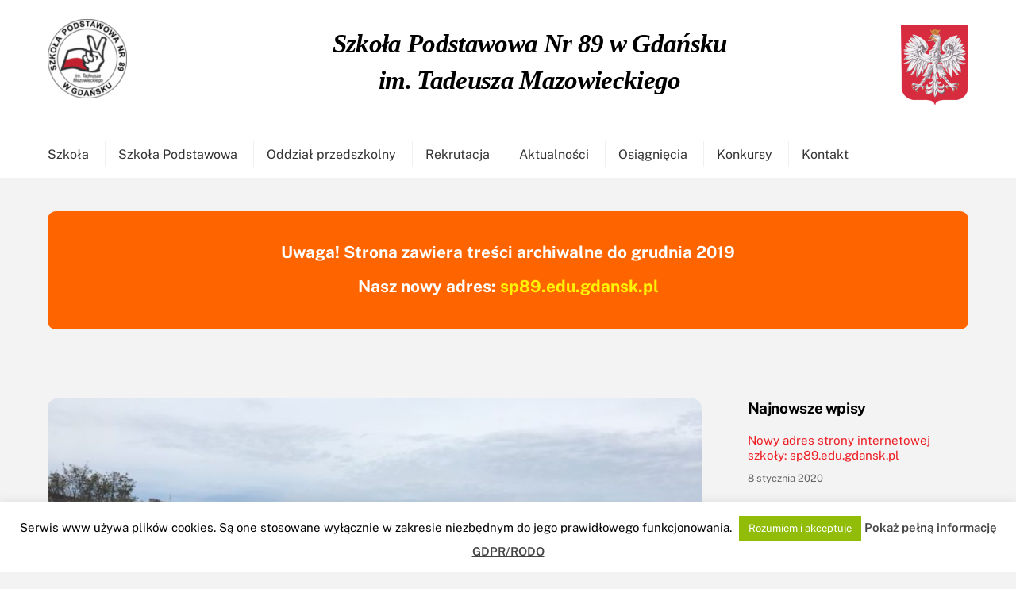

--- FILE ---
content_type: text/html; charset=UTF-8
request_url: https://sp89.pl/aktualnosci/dzien-europy-w-gdansku/
body_size: 17247
content:
<!DOCTYPE html>
<html lang="pl-PL">
<head>
        <meta charset="UTF-8">
        <meta name="viewport" content="width=device-width, initial-scale=1, minimum-scale=1">
        <style id="tb_inline_styles" data-no-optimize="1">.tb_animation_on{overflow-x:hidden}.themify_builder .wow{visibility:hidden;animation-fill-mode:both}[data-tf-animation]{will-change:transform,opacity,visibility}.themify_builder .tf_lax_done{transition-duration:.8s;transition-timing-function:cubic-bezier(.165,.84,.44,1)}[data-sticky-active].tb_sticky_scroll_active{z-index:1}[data-sticky-active].tb_sticky_scroll_active .hide-on-stick{display:none}@media(min-width:1025px){.hide-desktop{width:0!important;height:0!important;padding:0!important;visibility:hidden!important;margin:0!important;display:table-column!important;background:0!important;content-visibility:hidden;overflow:hidden!important}}@media(min-width:769px) and (max-width:1024px){.hide-tablet_landscape{width:0!important;height:0!important;padding:0!important;visibility:hidden!important;margin:0!important;display:table-column!important;background:0!important;content-visibility:hidden;overflow:hidden!important}}@media(min-width:481px) and (max-width:768px){.hide-tablet{width:0!important;height:0!important;padding:0!important;visibility:hidden!important;margin:0!important;display:table-column!important;background:0!important;content-visibility:hidden;overflow:hidden!important}}@media(max-width:480px){.hide-mobile{width:0!important;height:0!important;padding:0!important;visibility:hidden!important;margin:0!important;display:table-column!important;background:0!important;content-visibility:hidden;overflow:hidden!important}}@media(max-width:768px){div.module-gallery-grid{--galn:var(--galt)}}@media(max-width:480px){
                .themify_map.tf_map_loaded{width:100%!important}
                .ui.builder_button,.ui.nav li a{padding:.525em 1.15em}
                .fullheight>.row_inner:not(.tb_col_count_1){min-height:0}
                div.module-gallery-grid{--galn:var(--galm);gap:8px}
            }</style><noscript><style>.themify_builder .wow,.wow .tf_lazy{visibility:visible!important}</style></noscript>            <style id="tf_lazy_style" data-no-optimize="1">
                .tf_svg_lazy{
                    content-visibility:auto;
                    background-size:100% 25%!important;
                    background-repeat:no-repeat!important;
                    background-position:0 0, 0 33.4%,0 66.6%,0 100%!important;
                    transition:filter .3s linear!important;
                    filter:blur(25px)!important;                    transform:translateZ(0)
                }
                .tf_svg_lazy_loaded{
                    filter:blur(0)!important
                }
                [data-lazy]:is(.module,.module_row:not(.tb_first)),.module[data-lazy] .ui,.module_row[data-lazy]:not(.tb_first):is(>.row_inner,.module_column[data-lazy],.module_subrow[data-lazy]){
                    background-image:none!important
                }
            </style>
            <noscript>
                <style>
                    .tf_svg_lazy{
                        display:none!important
                    }
                </style>
            </noscript>
                    <style id="tf_lazy_common" data-no-optimize="1">
                        img{
                max-width:100%;
                height:auto
            }
                                    :where(.tf_in_flx,.tf_flx){display:inline-flex;flex-wrap:wrap;place-items:center}
            .tf_fa,:is(em,i) tf-lottie{display:inline-block;vertical-align:middle}:is(em,i) tf-lottie{width:1.5em;height:1.5em}.tf_fa{width:1em;height:1em;stroke-width:0;stroke:currentColor;overflow:visible;fill:currentColor;pointer-events:none;text-rendering:optimizeSpeed;buffered-rendering:static}#tf_svg symbol{overflow:visible}:where(.tf_lazy){position:relative;visibility:visible;display:block;opacity:.3}.wow .tf_lazy:not(.tf_swiper-slide){visibility:hidden;opacity:1}div.tf_audio_lazy audio{visibility:hidden;height:0;display:inline}.mejs-container{visibility:visible}.tf_iframe_lazy{transition:opacity .3s ease-in-out;min-height:10px}:where(.tf_flx),.tf_swiper-wrapper{display:flex}.tf_swiper-slide{flex-shrink:0;opacity:0;width:100%;height:100%}.tf_swiper-wrapper>br,.tf_lazy.tf_swiper-wrapper .tf_lazy:after,.tf_lazy.tf_swiper-wrapper .tf_lazy:before{display:none}.tf_lazy:after,.tf_lazy:before{content:'';display:inline-block;position:absolute;width:10px!important;height:10px!important;margin:0 3px;top:50%!important;inset-inline:auto 50%!important;border-radius:100%;background-color:currentColor;visibility:visible;animation:tf-hrz-loader infinite .75s cubic-bezier(.2,.68,.18,1.08)}.tf_lazy:after{width:6px!important;height:6px!important;inset-inline:50% auto!important;margin-top:3px;animation-delay:-.4s}@keyframes tf-hrz-loader{0%,100%{transform:scale(1);opacity:1}50%{transform:scale(.1);opacity:.6}}.tf_lazy_lightbox{position:fixed;background:rgba(11,11,11,.8);color:#ccc;top:0;left:0;display:flex;align-items:center;justify-content:center;z-index:999}.tf_lazy_lightbox .tf_lazy:after,.tf_lazy_lightbox .tf_lazy:before{background:#fff}.tf_vd_lazy,tf-lottie{display:flex;flex-wrap:wrap}tf-lottie{aspect-ratio:1.777}.tf_w.tf_vd_lazy video{width:100%;height:auto;position:static;object-fit:cover}
        </style>
        <title>Dzień Europy w Gdańsku &#8211; Szkoła Podstawowa nr 89 w Gdańsku</title>
<meta name='robots' content='max-image-preview:large' />
<meta name="dlm-version" content="5.1.6"><link rel="alternate" type="application/rss+xml" title="Szkoła Podstawowa nr 89 w Gdańsku &raquo; Kanał z wpisami" href="https://sp89.pl/feed/" />
<link rel="alternate" type="application/rss+xml" title="Szkoła Podstawowa nr 89 w Gdańsku &raquo; Kanał z komentarzami" href="https://sp89.pl/comments/feed/" />
<link rel="alternate" title="oEmbed (JSON)" type="application/json+oembed" href="https://sp89.pl/wp-json/oembed/1.0/embed?url=https%3A%2F%2Fsp89.pl%2Faktualnosci%2Fdzien-europy-w-gdansku%2F" />
<link rel="alternate" title="oEmbed (XML)" type="text/xml+oembed" href="https://sp89.pl/wp-json/oembed/1.0/embed?url=https%3A%2F%2Fsp89.pl%2Faktualnosci%2Fdzien-europy-w-gdansku%2F&#038;format=xml" />
<style id='wp-img-auto-sizes-contain-inline-css'>
img:is([sizes=auto i],[sizes^="auto," i]){contain-intrinsic-size:3000px 1500px}
/*# sourceURL=wp-img-auto-sizes-contain-inline-css */
</style>
<style id='global-styles-inline-css'>
:root{--wp--preset--aspect-ratio--square: 1;--wp--preset--aspect-ratio--4-3: 4/3;--wp--preset--aspect-ratio--3-4: 3/4;--wp--preset--aspect-ratio--3-2: 3/2;--wp--preset--aspect-ratio--2-3: 2/3;--wp--preset--aspect-ratio--16-9: 16/9;--wp--preset--aspect-ratio--9-16: 9/16;--wp--preset--color--black: #000000;--wp--preset--color--cyan-bluish-gray: #abb8c3;--wp--preset--color--white: #ffffff;--wp--preset--color--pale-pink: #f78da7;--wp--preset--color--vivid-red: #cf2e2e;--wp--preset--color--luminous-vivid-orange: #ff6900;--wp--preset--color--luminous-vivid-amber: #fcb900;--wp--preset--color--light-green-cyan: #7bdcb5;--wp--preset--color--vivid-green-cyan: #00d084;--wp--preset--color--pale-cyan-blue: #8ed1fc;--wp--preset--color--vivid-cyan-blue: #0693e3;--wp--preset--color--vivid-purple: #9b51e0;--wp--preset--gradient--vivid-cyan-blue-to-vivid-purple: linear-gradient(135deg,rgb(6,147,227) 0%,rgb(155,81,224) 100%);--wp--preset--gradient--light-green-cyan-to-vivid-green-cyan: linear-gradient(135deg,rgb(122,220,180) 0%,rgb(0,208,130) 100%);--wp--preset--gradient--luminous-vivid-amber-to-luminous-vivid-orange: linear-gradient(135deg,rgb(252,185,0) 0%,rgb(255,105,0) 100%);--wp--preset--gradient--luminous-vivid-orange-to-vivid-red: linear-gradient(135deg,rgb(255,105,0) 0%,rgb(207,46,46) 100%);--wp--preset--gradient--very-light-gray-to-cyan-bluish-gray: linear-gradient(135deg,rgb(238,238,238) 0%,rgb(169,184,195) 100%);--wp--preset--gradient--cool-to-warm-spectrum: linear-gradient(135deg,rgb(74,234,220) 0%,rgb(151,120,209) 20%,rgb(207,42,186) 40%,rgb(238,44,130) 60%,rgb(251,105,98) 80%,rgb(254,248,76) 100%);--wp--preset--gradient--blush-light-purple: linear-gradient(135deg,rgb(255,206,236) 0%,rgb(152,150,240) 100%);--wp--preset--gradient--blush-bordeaux: linear-gradient(135deg,rgb(254,205,165) 0%,rgb(254,45,45) 50%,rgb(107,0,62) 100%);--wp--preset--gradient--luminous-dusk: linear-gradient(135deg,rgb(255,203,112) 0%,rgb(199,81,192) 50%,rgb(65,88,208) 100%);--wp--preset--gradient--pale-ocean: linear-gradient(135deg,rgb(255,245,203) 0%,rgb(182,227,212) 50%,rgb(51,167,181) 100%);--wp--preset--gradient--electric-grass: linear-gradient(135deg,rgb(202,248,128) 0%,rgb(113,206,126) 100%);--wp--preset--gradient--midnight: linear-gradient(135deg,rgb(2,3,129) 0%,rgb(40,116,252) 100%);--wp--preset--font-size--small: 13px;--wp--preset--font-size--medium: clamp(14px, 0.875rem + ((1vw - 3.2px) * 0.469), 20px);--wp--preset--font-size--large: clamp(22.041px, 1.378rem + ((1vw - 3.2px) * 1.091), 36px);--wp--preset--font-size--x-large: clamp(25.014px, 1.563rem + ((1vw - 3.2px) * 1.327), 42px);--wp--preset--font-family--system-font: -apple-system,BlinkMacSystemFont,"Segoe UI",Roboto,Oxygen-Sans,Ubuntu,Cantarell,"Helvetica Neue",sans-serif;--wp--preset--spacing--20: 0.44rem;--wp--preset--spacing--30: 0.67rem;--wp--preset--spacing--40: 1rem;--wp--preset--spacing--50: 1.5rem;--wp--preset--spacing--60: 2.25rem;--wp--preset--spacing--70: 3.38rem;--wp--preset--spacing--80: 5.06rem;--wp--preset--shadow--natural: 6px 6px 9px rgba(0, 0, 0, 0.2);--wp--preset--shadow--deep: 12px 12px 50px rgba(0, 0, 0, 0.4);--wp--preset--shadow--sharp: 6px 6px 0px rgba(0, 0, 0, 0.2);--wp--preset--shadow--outlined: 6px 6px 0px -3px rgb(255, 255, 255), 6px 6px rgb(0, 0, 0);--wp--preset--shadow--crisp: 6px 6px 0px rgb(0, 0, 0);}:where(body) { margin: 0; }.wp-site-blocks > .alignleft { float: left; margin-right: 2em; }.wp-site-blocks > .alignright { float: right; margin-left: 2em; }.wp-site-blocks > .aligncenter { justify-content: center; margin-left: auto; margin-right: auto; }:where(.wp-site-blocks) > * { margin-block-start: 24px; margin-block-end: 0; }:where(.wp-site-blocks) > :first-child { margin-block-start: 0; }:where(.wp-site-blocks) > :last-child { margin-block-end: 0; }:root { --wp--style--block-gap: 24px; }:root :where(.is-layout-flow) > :first-child{margin-block-start: 0;}:root :where(.is-layout-flow) > :last-child{margin-block-end: 0;}:root :where(.is-layout-flow) > *{margin-block-start: 24px;margin-block-end: 0;}:root :where(.is-layout-constrained) > :first-child{margin-block-start: 0;}:root :where(.is-layout-constrained) > :last-child{margin-block-end: 0;}:root :where(.is-layout-constrained) > *{margin-block-start: 24px;margin-block-end: 0;}:root :where(.is-layout-flex){gap: 24px;}:root :where(.is-layout-grid){gap: 24px;}.is-layout-flow > .alignleft{float: left;margin-inline-start: 0;margin-inline-end: 2em;}.is-layout-flow > .alignright{float: right;margin-inline-start: 2em;margin-inline-end: 0;}.is-layout-flow > .aligncenter{margin-left: auto !important;margin-right: auto !important;}.is-layout-constrained > .alignleft{float: left;margin-inline-start: 0;margin-inline-end: 2em;}.is-layout-constrained > .alignright{float: right;margin-inline-start: 2em;margin-inline-end: 0;}.is-layout-constrained > .aligncenter{margin-left: auto !important;margin-right: auto !important;}.is-layout-constrained > :where(:not(.alignleft):not(.alignright):not(.alignfull)){margin-left: auto !important;margin-right: auto !important;}body .is-layout-flex{display: flex;}.is-layout-flex{flex-wrap: wrap;align-items: center;}.is-layout-flex > :is(*, div){margin: 0;}body .is-layout-grid{display: grid;}.is-layout-grid > :is(*, div){margin: 0;}body{font-family: var(--wp--preset--font-family--system-font);font-size: var(--wp--preset--font-size--medium);line-height: 1.6;padding-top: 0px;padding-right: 0px;padding-bottom: 0px;padding-left: 0px;}a:where(:not(.wp-element-button)){text-decoration: underline;}:root :where(.wp-element-button, .wp-block-button__link){background-color: #32373c;border-width: 0;color: #fff;font-family: inherit;font-size: inherit;font-style: inherit;font-weight: inherit;letter-spacing: inherit;line-height: inherit;padding-top: calc(0.667em + 2px);padding-right: calc(1.333em + 2px);padding-bottom: calc(0.667em + 2px);padding-left: calc(1.333em + 2px);text-decoration: none;text-transform: inherit;}.has-black-color{color: var(--wp--preset--color--black) !important;}.has-cyan-bluish-gray-color{color: var(--wp--preset--color--cyan-bluish-gray) !important;}.has-white-color{color: var(--wp--preset--color--white) !important;}.has-pale-pink-color{color: var(--wp--preset--color--pale-pink) !important;}.has-vivid-red-color{color: var(--wp--preset--color--vivid-red) !important;}.has-luminous-vivid-orange-color{color: var(--wp--preset--color--luminous-vivid-orange) !important;}.has-luminous-vivid-amber-color{color: var(--wp--preset--color--luminous-vivid-amber) !important;}.has-light-green-cyan-color{color: var(--wp--preset--color--light-green-cyan) !important;}.has-vivid-green-cyan-color{color: var(--wp--preset--color--vivid-green-cyan) !important;}.has-pale-cyan-blue-color{color: var(--wp--preset--color--pale-cyan-blue) !important;}.has-vivid-cyan-blue-color{color: var(--wp--preset--color--vivid-cyan-blue) !important;}.has-vivid-purple-color{color: var(--wp--preset--color--vivid-purple) !important;}.has-black-background-color{background-color: var(--wp--preset--color--black) !important;}.has-cyan-bluish-gray-background-color{background-color: var(--wp--preset--color--cyan-bluish-gray) !important;}.has-white-background-color{background-color: var(--wp--preset--color--white) !important;}.has-pale-pink-background-color{background-color: var(--wp--preset--color--pale-pink) !important;}.has-vivid-red-background-color{background-color: var(--wp--preset--color--vivid-red) !important;}.has-luminous-vivid-orange-background-color{background-color: var(--wp--preset--color--luminous-vivid-orange) !important;}.has-luminous-vivid-amber-background-color{background-color: var(--wp--preset--color--luminous-vivid-amber) !important;}.has-light-green-cyan-background-color{background-color: var(--wp--preset--color--light-green-cyan) !important;}.has-vivid-green-cyan-background-color{background-color: var(--wp--preset--color--vivid-green-cyan) !important;}.has-pale-cyan-blue-background-color{background-color: var(--wp--preset--color--pale-cyan-blue) !important;}.has-vivid-cyan-blue-background-color{background-color: var(--wp--preset--color--vivid-cyan-blue) !important;}.has-vivid-purple-background-color{background-color: var(--wp--preset--color--vivid-purple) !important;}.has-black-border-color{border-color: var(--wp--preset--color--black) !important;}.has-cyan-bluish-gray-border-color{border-color: var(--wp--preset--color--cyan-bluish-gray) !important;}.has-white-border-color{border-color: var(--wp--preset--color--white) !important;}.has-pale-pink-border-color{border-color: var(--wp--preset--color--pale-pink) !important;}.has-vivid-red-border-color{border-color: var(--wp--preset--color--vivid-red) !important;}.has-luminous-vivid-orange-border-color{border-color: var(--wp--preset--color--luminous-vivid-orange) !important;}.has-luminous-vivid-amber-border-color{border-color: var(--wp--preset--color--luminous-vivid-amber) !important;}.has-light-green-cyan-border-color{border-color: var(--wp--preset--color--light-green-cyan) !important;}.has-vivid-green-cyan-border-color{border-color: var(--wp--preset--color--vivid-green-cyan) !important;}.has-pale-cyan-blue-border-color{border-color: var(--wp--preset--color--pale-cyan-blue) !important;}.has-vivid-cyan-blue-border-color{border-color: var(--wp--preset--color--vivid-cyan-blue) !important;}.has-vivid-purple-border-color{border-color: var(--wp--preset--color--vivid-purple) !important;}.has-vivid-cyan-blue-to-vivid-purple-gradient-background{background: var(--wp--preset--gradient--vivid-cyan-blue-to-vivid-purple) !important;}.has-light-green-cyan-to-vivid-green-cyan-gradient-background{background: var(--wp--preset--gradient--light-green-cyan-to-vivid-green-cyan) !important;}.has-luminous-vivid-amber-to-luminous-vivid-orange-gradient-background{background: var(--wp--preset--gradient--luminous-vivid-amber-to-luminous-vivid-orange) !important;}.has-luminous-vivid-orange-to-vivid-red-gradient-background{background: var(--wp--preset--gradient--luminous-vivid-orange-to-vivid-red) !important;}.has-very-light-gray-to-cyan-bluish-gray-gradient-background{background: var(--wp--preset--gradient--very-light-gray-to-cyan-bluish-gray) !important;}.has-cool-to-warm-spectrum-gradient-background{background: var(--wp--preset--gradient--cool-to-warm-spectrum) !important;}.has-blush-light-purple-gradient-background{background: var(--wp--preset--gradient--blush-light-purple) !important;}.has-blush-bordeaux-gradient-background{background: var(--wp--preset--gradient--blush-bordeaux) !important;}.has-luminous-dusk-gradient-background{background: var(--wp--preset--gradient--luminous-dusk) !important;}.has-pale-ocean-gradient-background{background: var(--wp--preset--gradient--pale-ocean) !important;}.has-electric-grass-gradient-background{background: var(--wp--preset--gradient--electric-grass) !important;}.has-midnight-gradient-background{background: var(--wp--preset--gradient--midnight) !important;}.has-small-font-size{font-size: var(--wp--preset--font-size--small) !important;}.has-medium-font-size{font-size: var(--wp--preset--font-size--medium) !important;}.has-large-font-size{font-size: var(--wp--preset--font-size--large) !important;}.has-x-large-font-size{font-size: var(--wp--preset--font-size--x-large) !important;}.has-system-font-font-family{font-family: var(--wp--preset--font-family--system-font) !important;}
:root :where(.wp-block-pullquote){font-size: clamp(0.984em, 0.984rem + ((1vw - 0.2em) * 0.645), 1.5em);line-height: 1.6;}
/*# sourceURL=global-styles-inline-css */
</style>
<link rel="preload" href="https://sp89.pl/wp-content/plugins/cookie-law-info/legacy/public/css/cookie-law-info-public.css?ver=3.3.9.1" as="style"><link rel='stylesheet' id='cookie-law-info-css' href='https://sp89.pl/wp-content/plugins/cookie-law-info/legacy/public/css/cookie-law-info-public.css?ver=3.3.9.1' media='all' />
<link rel="preload" href="https://sp89.pl/wp-content/plugins/cookie-law-info/legacy/public/css/cookie-law-info-gdpr.css?ver=3.3.9.1" as="style"><link rel='stylesheet' id='cookie-law-info-gdpr-css' href='https://sp89.pl/wp-content/plugins/cookie-law-info/legacy/public/css/cookie-law-info-gdpr.css?ver=3.3.9.1' media='all' />
<link rel="preload" href="https://sp89.pl/wp-content/plugins/tablepress/css/build/default.css?ver=3.2.6" as="style"><link rel='stylesheet' id='tablepress-default-css' href='https://sp89.pl/wp-content/plugins/tablepress/css/build/default.css?ver=3.2.6' media='all' />
<script src="https://sp89.pl/wp-includes/js/jquery/jquery.min.js?ver=3.7.1" id="jquery-core-js"></script>
<script src="https://sp89.pl/wp-includes/js/jquery/jquery-migrate.min.js?ver=3.4.1" id="jquery-migrate-js"></script>
<script id="cookie-law-info-js-extra">
var Cli_Data = {"nn_cookie_ids":[],"cookielist":[],"non_necessary_cookies":[],"ccpaEnabled":"","ccpaRegionBased":"","ccpaBarEnabled":"","strictlyEnabled":["necessary","obligatoire"],"ccpaType":"gdpr","js_blocking":"","custom_integration":"","triggerDomRefresh":"","secure_cookies":""};
var cli_cookiebar_settings = {"animate_speed_hide":"500","animate_speed_show":"500","background":"#fff","border":"#444","border_on":"","button_1_button_colour":"#000","button_1_button_hover":"#000000","button_1_link_colour":"#fff","button_1_as_button":"1","button_1_new_win":"","button_2_button_colour":"#dd3333","button_2_button_hover":"#b12929","button_2_link_colour":"#444","button_2_as_button":"","button_2_hidebar":"1","button_3_button_colour":"#000","button_3_button_hover":"#000000","button_3_link_colour":"#fff","button_3_as_button":"1","button_3_new_win":"","button_4_button_colour":"#000","button_4_button_hover":"#000000","button_4_link_colour":"#fff","button_4_as_button":"1","button_7_button_colour":"#61a229","button_7_button_hover":"#4e8221","button_7_link_colour":"#fff","button_7_as_button":"1","button_7_new_win":"","font_family":"inherit","header_fix":"","notify_animate_hide":"1","notify_animate_show":"1","notify_div_id":"#cookie-law-info-bar","notify_position_horizontal":"right","notify_position_vertical":"bottom","scroll_close":"","scroll_close_reload":"","accept_close_reload":"","reject_close_reload":"","showagain_tab":"","showagain_background":"#fff","showagain_border":"#000","showagain_div_id":"#cookie-law-info-again","showagain_x_position":"100px","text":"#000","show_once_yn":"","show_once":"10000","logging_on":"","as_popup":"","popup_overlay":"1","bar_heading_text":"","cookie_bar_as":"banner","popup_showagain_position":"bottom-right","widget_position":"left"};
var log_object = {"ajax_url":"https://sp89.pl/wp-admin/admin-ajax.php"};
//# sourceURL=cookie-law-info-js-extra
</script>
<script src="https://sp89.pl/wp-content/plugins/cookie-law-info/legacy/public/js/cookie-law-info-public.js?ver=3.3.9.1" id="cookie-law-info-js"></script>
<link rel="https://api.w.org/" href="https://sp89.pl/wp-json/" /><link rel="alternate" title="JSON" type="application/json" href="https://sp89.pl/wp-json/wp/v2/posts/1904" /><link rel="EditURI" type="application/rsd+xml" title="RSD" href="https://sp89.pl/xmlrpc.php?rsd" />
<meta name="generator" content="WordPress 6.9" />
<link rel="canonical" href="https://sp89.pl/aktualnosci/dzien-europy-w-gdansku/" />
<link rel='shortlink' href='https://sp89.pl/?p=1904' />
<script type="text/javascript">
(function(url){
	if(/(?:Chrome\/26\.0\.1410\.63 Safari\/537\.31|WordfenceTestMonBot)/.test(navigator.userAgent)){ return; }
	var addEvent = function(evt, handler) {
		if (window.addEventListener) {
			document.addEventListener(evt, handler, false);
		} else if (window.attachEvent) {
			document.attachEvent('on' + evt, handler);
		}
	};
	var removeEvent = function(evt, handler) {
		if (window.removeEventListener) {
			document.removeEventListener(evt, handler, false);
		} else if (window.detachEvent) {
			document.detachEvent('on' + evt, handler);
		}
	};
	var evts = 'contextmenu dblclick drag dragend dragenter dragleave dragover dragstart drop keydown keypress keyup mousedown mousemove mouseout mouseover mouseup mousewheel scroll'.split(' ');
	var logHuman = function() {
		if (window.wfLogHumanRan) { return; }
		window.wfLogHumanRan = true;
		var wfscr = document.createElement('script');
		wfscr.type = 'text/javascript';
		wfscr.async = true;
		wfscr.src = url + '&r=' + Math.random();
		(document.getElementsByTagName('head')[0]||document.getElementsByTagName('body')[0]).appendChild(wfscr);
		for (var i = 0; i < evts.length; i++) {
			removeEvent(evts[i], logHuman);
		}
	};
	for (var i = 0; i < evts.length; i++) {
		addEvent(evts[i], logHuman);
	}
})('//sp89.pl/?wordfence_lh=1&hid=0E0F1FAF55BEF718672A4B345036BCDC');
</script>
	<style>
	@keyframes themifyAnimatedBG{
		0%{background-color:#33baab}100%{background-color:#e33b9e}50%{background-color:#4961d7}33.3%{background-color:#2ea85c}25%{background-color:#2bb8ed}20%{background-color:#dd5135}
	}
	.module_row.animated-bg{
		animation:themifyAnimatedBG 30000ms infinite alternate
	}
	</style>
	<meta name="google-site-verification" content="c_Q-YgIGZIFH0Ec39_ptvqjajjLQrXxatUIPtcVDo-g" /><link rel="prefetch" href="https://sp89.pl/wp-content/themes/themify-ultra/js/themify-script.js?ver=8.0.8" as="script" fetchpriority="low"><link rel="prefetch" href="https://sp89.pl/wp-content/themes/themify-ultra/themify/js/modules/themify-sidemenu.js?ver=8.2.0" as="script" fetchpriority="low"><link rel="preload" href="https://sp89.pl//wp-content/uploads/2017/08/sp89logo-e1547209817287.png" as="image"><link rel="preload" href="https://sp89.pl/wp-content/themes/themify-ultra/themify/themify-builder/js/themify-builder-script.js?ver=8.2.0" as="script" fetchpriority="low"><style id="tf_gf_fonts_style">@font-face{font-family:'Lobster';font-display:swap;src:url(https://fonts.gstatic.com/s/lobster/v32/neILzCirqoswsqX9zo-mM5Ez.woff2) format('woff2');unicode-range:U+0460-052F,U+1C80-1C8A,U+20B4,U+2DE0-2DFF,U+A640-A69F,U+FE2E-FE2F;}@font-face{font-family:'Lobster';font-display:swap;src:url(https://fonts.gstatic.com/s/lobster/v32/neILzCirqoswsqX9zoamM5Ez.woff2) format('woff2');unicode-range:U+0301,U+0400-045F,U+0490-0491,U+04B0-04B1,U+2116;}@font-face{font-family:'Lobster';font-display:swap;src:url(https://fonts.gstatic.com/s/lobster/v32/neILzCirqoswsqX9zo2mM5Ez.woff2) format('woff2');unicode-range:U+0102-0103,U+0110-0111,U+0128-0129,U+0168-0169,U+01A0-01A1,U+01AF-01B0,U+0300-0301,U+0303-0304,U+0308-0309,U+0323,U+0329,U+1EA0-1EF9,U+20AB;}@font-face{font-family:'Lobster';font-display:swap;src:url(https://fonts.gstatic.com/s/lobster/v32/neILzCirqoswsqX9zoymM5Ez.woff2) format('woff2');unicode-range:U+0100-02BA,U+02BD-02C5,U+02C7-02CC,U+02CE-02D7,U+02DD-02FF,U+0304,U+0308,U+0329,U+1D00-1DBF,U+1E00-1E9F,U+1EF2-1EFF,U+2020,U+20A0-20AB,U+20AD-20C0,U+2113,U+2C60-2C7F,U+A720-A7FF;}@font-face{font-family:'Lobster';font-display:swap;src:url(https://fonts.gstatic.com/s/lobster/v32/neILzCirqoswsqX9zoKmMw.woff2) format('woff2');unicode-range:U+0000-00FF,U+0131,U+0152-0153,U+02BB-02BC,U+02C6,U+02DA,U+02DC,U+0304,U+0308,U+0329,U+2000-206F,U+20AC,U+2122,U+2191,U+2193,U+2212,U+2215,U+FEFF,U+FFFD;}@font-face{font-family:'Public Sans';font-style:italic;font-display:swap;src:url(https://fonts.gstatic.com/s/publicsans/v21/ijwTs572Xtc6ZYQws9YVwnNDTJPax9k0.woff2) format('woff2');unicode-range:U+0102-0103,U+0110-0111,U+0128-0129,U+0168-0169,U+01A0-01A1,U+01AF-01B0,U+0300-0301,U+0303-0304,U+0308-0309,U+0323,U+0329,U+1EA0-1EF9,U+20AB;}@font-face{font-family:'Public Sans';font-style:italic;font-display:swap;src:url(https://fonts.gstatic.com/s/publicsans/v21/ijwTs572Xtc6ZYQws9YVwnNDTJLax9k0.woff2) format('woff2');unicode-range:U+0100-02BA,U+02BD-02C5,U+02C7-02CC,U+02CE-02D7,U+02DD-02FF,U+0304,U+0308,U+0329,U+1D00-1DBF,U+1E00-1E9F,U+1EF2-1EFF,U+2020,U+20A0-20AB,U+20AD-20C0,U+2113,U+2C60-2C7F,U+A720-A7FF;}@font-face{font-family:'Public Sans';font-style:italic;font-display:swap;src:url(https://fonts.gstatic.com/s/publicsans/v21/ijwTs572Xtc6ZYQws9YVwnNDTJzaxw.woff2) format('woff2');unicode-range:U+0000-00FF,U+0131,U+0152-0153,U+02BB-02BC,U+02C6,U+02DA,U+02DC,U+0304,U+0308,U+0329,U+2000-206F,U+20AC,U+2122,U+2191,U+2193,U+2212,U+2215,U+FEFF,U+FFFD;}@font-face{font-family:'Public Sans';font-style:italic;font-weight:600;font-display:swap;src:url(https://fonts.gstatic.com/s/publicsans/v21/ijwTs572Xtc6ZYQws9YVwnNDTJPax9k0.woff2) format('woff2');unicode-range:U+0102-0103,U+0110-0111,U+0128-0129,U+0168-0169,U+01A0-01A1,U+01AF-01B0,U+0300-0301,U+0303-0304,U+0308-0309,U+0323,U+0329,U+1EA0-1EF9,U+20AB;}@font-face{font-family:'Public Sans';font-style:italic;font-weight:600;font-display:swap;src:url(https://fonts.gstatic.com/s/publicsans/v21/ijwTs572Xtc6ZYQws9YVwnNDTJLax9k0.woff2) format('woff2');unicode-range:U+0100-02BA,U+02BD-02C5,U+02C7-02CC,U+02CE-02D7,U+02DD-02FF,U+0304,U+0308,U+0329,U+1D00-1DBF,U+1E00-1E9F,U+1EF2-1EFF,U+2020,U+20A0-20AB,U+20AD-20C0,U+2113,U+2C60-2C7F,U+A720-A7FF;}@font-face{font-family:'Public Sans';font-style:italic;font-weight:600;font-display:swap;src:url(https://fonts.gstatic.com/s/publicsans/v21/ijwTs572Xtc6ZYQws9YVwnNDTJzaxw.woff2) format('woff2');unicode-range:U+0000-00FF,U+0131,U+0152-0153,U+02BB-02BC,U+02C6,U+02DA,U+02DC,U+0304,U+0308,U+0329,U+2000-206F,U+20AC,U+2122,U+2191,U+2193,U+2212,U+2215,U+FEFF,U+FFFD;}@font-face{font-family:'Public Sans';font-style:italic;font-weight:700;font-display:swap;src:url(https://fonts.gstatic.com/s/publicsans/v21/ijwTs572Xtc6ZYQws9YVwnNDTJPax9k0.woff2) format('woff2');unicode-range:U+0102-0103,U+0110-0111,U+0128-0129,U+0168-0169,U+01A0-01A1,U+01AF-01B0,U+0300-0301,U+0303-0304,U+0308-0309,U+0323,U+0329,U+1EA0-1EF9,U+20AB;}@font-face{font-family:'Public Sans';font-style:italic;font-weight:700;font-display:swap;src:url(https://fonts.gstatic.com/s/publicsans/v21/ijwTs572Xtc6ZYQws9YVwnNDTJLax9k0.woff2) format('woff2');unicode-range:U+0100-02BA,U+02BD-02C5,U+02C7-02CC,U+02CE-02D7,U+02DD-02FF,U+0304,U+0308,U+0329,U+1D00-1DBF,U+1E00-1E9F,U+1EF2-1EFF,U+2020,U+20A0-20AB,U+20AD-20C0,U+2113,U+2C60-2C7F,U+A720-A7FF;}@font-face{font-family:'Public Sans';font-style:italic;font-weight:700;font-display:swap;src:url(https://fonts.gstatic.com/s/publicsans/v21/ijwTs572Xtc6ZYQws9YVwnNDTJzaxw.woff2) format('woff2');unicode-range:U+0000-00FF,U+0131,U+0152-0153,U+02BB-02BC,U+02C6,U+02DA,U+02DC,U+0304,U+0308,U+0329,U+2000-206F,U+20AC,U+2122,U+2191,U+2193,U+2212,U+2215,U+FEFF,U+FFFD;}@font-face{font-family:'Public Sans';font-display:swap;src:url(https://fonts.gstatic.com/s/publicsans/v21/ijwRs572Xtc6ZYQws9YVwnNJfJ7Cww.woff2) format('woff2');unicode-range:U+0102-0103,U+0110-0111,U+0128-0129,U+0168-0169,U+01A0-01A1,U+01AF-01B0,U+0300-0301,U+0303-0304,U+0308-0309,U+0323,U+0329,U+1EA0-1EF9,U+20AB;}@font-face{font-family:'Public Sans';font-display:swap;src:url(https://fonts.gstatic.com/s/publicsans/v21/ijwRs572Xtc6ZYQws9YVwnNIfJ7Cww.woff2) format('woff2');unicode-range:U+0100-02BA,U+02BD-02C5,U+02C7-02CC,U+02CE-02D7,U+02DD-02FF,U+0304,U+0308,U+0329,U+1D00-1DBF,U+1E00-1E9F,U+1EF2-1EFF,U+2020,U+20A0-20AB,U+20AD-20C0,U+2113,U+2C60-2C7F,U+A720-A7FF;}@font-face{font-family:'Public Sans';font-display:swap;src:url(https://fonts.gstatic.com/s/publicsans/v21/ijwRs572Xtc6ZYQws9YVwnNGfJ4.woff2) format('woff2');unicode-range:U+0000-00FF,U+0131,U+0152-0153,U+02BB-02BC,U+02C6,U+02DA,U+02DC,U+0304,U+0308,U+0329,U+2000-206F,U+20AC,U+2122,U+2191,U+2193,U+2212,U+2215,U+FEFF,U+FFFD;}@font-face{font-family:'Public Sans';font-weight:600;font-display:swap;src:url(https://fonts.gstatic.com/s/publicsans/v21/ijwRs572Xtc6ZYQws9YVwnNJfJ7Cww.woff2) format('woff2');unicode-range:U+0102-0103,U+0110-0111,U+0128-0129,U+0168-0169,U+01A0-01A1,U+01AF-01B0,U+0300-0301,U+0303-0304,U+0308-0309,U+0323,U+0329,U+1EA0-1EF9,U+20AB;}@font-face{font-family:'Public Sans';font-weight:600;font-display:swap;src:url(https://fonts.gstatic.com/s/publicsans/v21/ijwRs572Xtc6ZYQws9YVwnNIfJ7Cww.woff2) format('woff2');unicode-range:U+0100-02BA,U+02BD-02C5,U+02C7-02CC,U+02CE-02D7,U+02DD-02FF,U+0304,U+0308,U+0329,U+1D00-1DBF,U+1E00-1E9F,U+1EF2-1EFF,U+2020,U+20A0-20AB,U+20AD-20C0,U+2113,U+2C60-2C7F,U+A720-A7FF;}@font-face{font-family:'Public Sans';font-weight:600;font-display:swap;src:url(https://fonts.gstatic.com/s/publicsans/v21/ijwRs572Xtc6ZYQws9YVwnNGfJ4.woff2) format('woff2');unicode-range:U+0000-00FF,U+0131,U+0152-0153,U+02BB-02BC,U+02C6,U+02DA,U+02DC,U+0304,U+0308,U+0329,U+2000-206F,U+20AC,U+2122,U+2191,U+2193,U+2212,U+2215,U+FEFF,U+FFFD;}@font-face{font-family:'Public Sans';font-weight:700;font-display:swap;src:url(https://fonts.gstatic.com/s/publicsans/v21/ijwRs572Xtc6ZYQws9YVwnNJfJ7Cww.woff2) format('woff2');unicode-range:U+0102-0103,U+0110-0111,U+0128-0129,U+0168-0169,U+01A0-01A1,U+01AF-01B0,U+0300-0301,U+0303-0304,U+0308-0309,U+0323,U+0329,U+1EA0-1EF9,U+20AB;}@font-face{font-family:'Public Sans';font-weight:700;font-display:swap;src:url(https://fonts.gstatic.com/s/publicsans/v21/ijwRs572Xtc6ZYQws9YVwnNIfJ7Cww.woff2) format('woff2');unicode-range:U+0100-02BA,U+02BD-02C5,U+02C7-02CC,U+02CE-02D7,U+02DD-02FF,U+0304,U+0308,U+0329,U+1D00-1DBF,U+1E00-1E9F,U+1EF2-1EFF,U+2020,U+20A0-20AB,U+20AD-20C0,U+2113,U+2C60-2C7F,U+A720-A7FF;}@font-face{font-family:'Public Sans';font-weight:700;font-display:swap;src:url(https://fonts.gstatic.com/s/publicsans/v21/ijwRs572Xtc6ZYQws9YVwnNGfJ4.woff2) format('woff2');unicode-range:U+0000-00FF,U+0131,U+0152-0153,U+02BB-02BC,U+02C6,U+02DA,U+02DC,U+0304,U+0308,U+0329,U+2000-206F,U+20AC,U+2122,U+2191,U+2193,U+2212,U+2215,U+FEFF,U+FFFD;}</style><link rel="preload" fetchpriority="high" href="https://sp89.pl/wp-content/uploads/themify-concate/1669337052/themify-2632071734.css" as="style"><link fetchpriority="high" id="themify_concate-css" rel="stylesheet" href="https://sp89.pl/wp-content/uploads/themify-concate/1669337052/themify-2632071734.css"></head>
<body class="wp-singular post-template-default single single-post postid-1904 single-format-standard wp-theme-themify-ultra wp-child-theme-szkola skin-default sidebar1 default_width no-home tb_animation_on ready-view header-magazine fixed-header-enabled footer-horizontal-left theme-font-sans-serif tagline-off social-widget-off search-off footer-menu-navigation-off single-classic-layout sidemenu-active">
<a class="screen-reader-text skip-to-content" href="#content">Skip to content</a><svg id="tf_svg" style="display:none"><defs><symbol id="tf-ti-search" viewBox="0 0 32 32"><path d="m31.25 29.875-1.313 1.313-9.75-9.75a12.019 12.019 0 0 1-7.938 3c-6.75 0-12.25-5.5-12.25-12.25 0-3.25 1.25-6.375 3.563-8.688C5.875 1.25 8.937-.063 12.25-.063c6.75 0 12.25 5.5 12.25 12.25 0 3-1.125 5.813-3 7.938zm-19-7.312c5.688 0 10.313-4.688 10.313-10.375S17.938 1.813 12.25 1.813c-2.813 0-5.375 1.125-7.313 3.063-2 1.938-3.063 4.563-3.063 7.313 0 5.688 4.625 10.375 10.375 10.375z"/></symbol></defs></svg><script> </script><div id="pagewrap" class="tf_box hfeed site">
					<div id="headerwrap"  class=' tf_box'>

			
										                                                    <div class="header-icons tf_hide">
                                <a id="menu-icon" class="tf_inline_b tf_text_dec" href="#mobile-menu" aria-label="Menu"><span class="menu-icon-inner tf_inline_b tf_vmiddle tf_overflow"></span><span class="screen-reader-text">Menu</span></a>
				                            </div>
                        
			<header id="header" class="tf_box pagewidth tf_clearfix" itemscope="itemscope" itemtype="https://schema.org/WPHeader">

	            
	            <div class="header-bar tf_box">
				    <div id="site-logo"><a href="https://sp89.pl" title="Szkoła Podstawowa nr 89 w Gdańsku"><img  src="https://sp89.pl//wp-content/uploads/2017/08/sp89logo-e1547209817287.png" alt="Szkoła Podstawowa nr 89 w Gdańsku" class="site-logo-image" width="100" data-tf-not-load="1" fetchpriority="high"></a></div>				</div>
				<!-- /.header-bar -->

									<div id="mobile-menu" class="sidemenu sidemenu-off tf_scrollbar">
												
						<div class="navbar-wrapper tf_clearfix">
                            														
							
							
							<nav id="main-nav-wrap" itemscope="itemscope" itemtype="https://schema.org/SiteNavigationElement">
								<ul id="main-nav" class="main-nav tf_clearfix tf_box"><li  id="menu-item-50" class="menu-item-page-49 menu-item menu-item-type-post_type menu-item-object-page     menu-item-has-children has-sub-menu menu-item-50" aria-haspopup="true"><a  href="https://sp89.pl/szkola/">Szkoła<span class="child-arrow"></span></a> <ul class="sub-menu"><li  id="menu-item-265" class="menu-item-page-250 menu-item menu-item-type-post_type menu-item-object-page menu-item-265 menu-page-250-parent-50"><a  href="https://sp89.pl/szkola/kalendarz-roku-szkolnego/">Kalendarz roku szkolnego</a> </li>
<li  id="menu-item-243" class="menu-item-page-236 menu-item menu-item-type-post_type menu-item-object-page menu-item-243 menu-page-236-parent-50"><a  href="https://sp89.pl/szkola/grono-pedagogiczne/">Grono pedagogiczne</a> </li>
<li  id="menu-item-264" class="menu-item-page-253 menu-item menu-item-type-post_type menu-item-object-page menu-item-264 menu-page-253-parent-50"><a  href="https://sp89.pl/szkola/dokumenty-szkolne/">Dokumenty szkolne</a> </li>
<li  id="menu-item-318" class="menu-item-page-316 menu-item menu-item-type-post_type menu-item-object-page menu-item-318 menu-page-316-parent-50"><a  href="https://sp89.pl/szkola/ubezpieczenie/">Ubezpieczenie</a> </li>
<li  id="menu-item-244" class="menu-item-page-215 menu-item menu-item-type-post_type menu-item-object-page menu-item-244 menu-page-215-parent-50"><a  href="https://sp89.pl/szkola/biblioteka/">Biblioteka</a> </li>
<li  id="menu-item-242" class="menu-item-page-239 menu-item menu-item-type-post_type menu-item-object-page menu-item-has-children has-sub-menu menu-item-242 menu-page-239-parent-50" aria-haspopup="true"><a  href="https://sp89.pl/szkola/stolowka-szkolna/">Stołówka / intendent<span class="child-arrow"></span></a> <ul class="sub-menu"><li  id="menu-item-531" class="menu-item-page-528 menu-item menu-item-type-post_type menu-item-object-page menu-item-531 menu-page-528-parent-242"><a  href="https://sp89.pl/szkola/stolowka-szkolna/obiady/">Obiady</a> </li>
<li  id="menu-item-535" class="menu-item-page-532 menu-item menu-item-type-post_type menu-item-object-page menu-item-535 menu-page-532-parent-242"><a  href="https://sp89.pl/szkola/stolowka-szkolna/sniadanie-i-podwieczorek/">Śniadanie i podwieczorek</a> </li>
<li  id="menu-item-4711" class="menu-item-page-4707 menu-item menu-item-type-post_type menu-item-object-page menu-item-4711 menu-page-4707-parent-242"><a  href="https://sp89.pl/szkola/stolowka-szkolna/grafik-wydawania-obiadow/">Grafik wydawania obiadów</a> </li>
</ul></li>
<li  id="menu-item-4863" class="menu-item-page-4861 menu-item menu-item-type-post_type menu-item-object-page menu-item-4863 menu-page-4861-parent-50"><a  href="https://sp89.pl/szkolny-doradca-zawodowy/">Szkolny Doradca Zawodowy</a> </li>
<li  id="menu-item-2844" class="menu-item-category-59 menu-item menu-item-type-taxonomy menu-item-object-category mega-link menu-item-2844 menu-category-59-parent-50" data-termid="59" data-tax="category"><a  href="https://sp89.pl/szkola-promujaca-zdrowie/">Szkoła promująca zdrowie</a> </li>
<li  id="menu-item-261" class="menu-item-page-259 menu-item menu-item-type-post_type menu-item-object-page menu-item-261 menu-page-259-parent-50"><a  href="https://sp89.pl/szkola/patron-szkoly/">Patron szkoły</a> </li>
<li  id="menu-item-5518" class="menu-item-page-5516 menu-item menu-item-type-post_type menu-item-object-page menu-item-5518 menu-page-5516-parent-50"><a  href="https://sp89.pl/projekt-power/">Projekt Power</a> </li>
<li  id="menu-item-262" class="menu-item-page-257 menu-item menu-item-type-post_type menu-item-object-page menu-item-262 menu-page-257-parent-50"><a  href="https://sp89.pl/szkola/historia/">Historia</a> </li>
<li  id="menu-item-829" class="menu-item-page-823 menu-item menu-item-type-post_type menu-item-object-page menu-item-829 menu-page-823-parent-50"><a  href="https://sp89.pl/szkola/rada-rodzicow/">Rada Rodziców</a> </li>
<li  id="menu-item-857" class="menu-item-category-32 menu-item menu-item-type-taxonomy menu-item-object-category  mega-link menu-item-857 menu-category-32-parent-50" data-termid="32" data-tax="category"><a  href="https://sp89.pl/wolontariat/" aria-current="page">Wolontariat</a> </li>
</ul></li>
<li  id="menu-item-16" class="menu-item-page-2 menu-item menu-item-type-post_type menu-item-object-page menu-item-has-children has-sub-menu menu-item-16" aria-haspopup="true"><a  href="https://sp89.pl/sp89/">Szkoła Podstawowa<span class="child-arrow"></span></a> <ul class="sub-menu"><li  id="menu-item-295" class="menu-item-page-272 menu-item menu-item-type-post_type menu-item-object-page menu-item-295 menu-page-272-parent-16"><a  href="https://sp89.pl/sp89/plan-lekcji/">Plany lekcji i nauczyciele</a> </li>
<li  id="menu-item-296" class="menu-item-page-273 menu-item menu-item-type-post_type menu-item-object-page menu-item-296 menu-page-273-parent-16"><a  href="https://sp89.pl/sp89/podreczniki-i-programy/">Programy</a> </li>
<li  id="menu-item-6792" class="menu-item-page-6790 menu-item menu-item-type-post_type menu-item-object-page menu-item-6792 menu-page-6790-parent-16"><a  href="https://sp89.pl/samorzad-uczniowski/">Samorząd Uczniowski</a> </li>
<li  id="menu-item-1395" class="menu-item-category-40 menu-item menu-item-type-taxonomy menu-item-object-category mega-link menu-item-1395 menu-category-40-parent-16" data-termid="40" data-tax="category"><a  href="https://sp89.pl/swietlica/">Świetlica</a> </li>
<li  id="menu-item-581" class="menu-item-custom-581 menu-item menu-item-type-custom menu-item-object-custom menu-item-has-children has-sub-menu menu-item-581 menu-custom-581-parent-16" aria-haspopup="true"><a >Zajęcia pozalekcyjne<span class="child-arrow"></span></a> <ul class="sub-menu"><li  id="menu-item-582" class="menu-item-page-576 menu-item menu-item-type-post_type menu-item-object-page menu-item-582 menu-page-576-parent-581"><a  href="https://sp89.pl/zajecia-pozalekcyjne/klasy-0-3/">Klasy I-III</a> </li>
<li  id="menu-item-583" class="menu-item-page-573 menu-item menu-item-type-post_type menu-item-object-page menu-item-583 menu-page-573-parent-581"><a  href="https://sp89.pl/zajecia-pozalekcyjne/klasy-4-7/">Klasy IV-VIII</a> </li>
</ul></li>
<li  id="menu-item-542" class="menu-item-page-539 menu-item menu-item-type-post_type menu-item-object-page menu-item-542 menu-page-539-parent-16"><a  href="https://sp89.pl/sp89/innowacje/">Innowacje</a> </li>
<li  id="menu-item-886" class="menu-item-page-858 menu-item menu-item-type-post_type menu-item-object-page menu-item-886 menu-page-858-parent-16"><a  href="https://sp89.pl/sp89/pedagog-logopeda/">Pedagog/Psycholog/Logopeda</a> </li>
<li  id="menu-item-543" class="menu-item-page-540 menu-item menu-item-type-post_type menu-item-object-page menu-item-543 menu-page-540-parent-16"><a  href="https://sp89.pl/sp89/losy-absolwentow/">Losy absolwentów</a> </li>
</ul></li>
<li  id="menu-item-6551" class="menu-item-page-6541 menu-item menu-item-type-post_type menu-item-object-page menu-item-has-children has-sub-menu menu-item-6551" aria-haspopup="true"><a  href="https://sp89.pl/oddzial-przedszkolny/">Oddział przedszkolny<span class="child-arrow"></span></a> <ul class="sub-menu"><li  id="menu-item-6619" class="menu-item-page-441 menu-item menu-item-type-post_type menu-item-object-page menu-item-6619 menu-page-441-parent-6551"><a  href="https://sp89.pl/oddzial-przedszkolny/plany-zajec/">Plany zajęć</a> </li>
<li  id="menu-item-6553" class="menu-item-page-6546 menu-item menu-item-type-post_type menu-item-object-page menu-item-6553 menu-page-6546-parent-6551"><a  href="https://sp89.pl/oddzial-przedszkolny/grupa-0a/">Grupa 0A</a> </li>
<li  id="menu-item-6552" class="menu-item-page-6549 menu-item menu-item-type-post_type menu-item-object-page menu-item-6552 menu-page-6549-parent-6551"><a  href="https://sp89.pl/oddzial-przedszkolny/grupa-0b/">Grupa 0B</a> </li>
<li  id="menu-item-544" class="menu-item-page-541 menu-item menu-item-type-post_type menu-item-object-page menu-item-544 menu-page-541-parent-6551"><a  href="https://sp89.pl/oddzial-przedszkolny/wydarzenia-przedszkolne-2018-19/">Wydarzenia 2018/2019</a> </li>
</ul></li>
<li  id="menu-item-297" class="menu-item-page-274 menu-item menu-item-type-post_type menu-item-object-page menu-item-297"><a  href="https://sp89.pl/rekrutacja/">Rekrutacja</a> </li>
<li  id="menu-item-167" class="menu-item-category-1 menu-item menu-item-type-taxonomy menu-item-object-category mega-link menu-item-167" data-termid="1" data-tax="category"><a  href="https://sp89.pl/aktualnosci/">Aktualności</a> </li>
<li  id="menu-item-557" class="menu-item-category-19 menu-item menu-item-type-taxonomy menu-item-object-category menu-item-has-children has-sub-menu mega-link menu-item-557" data-termid="19" data-tax="category" aria-haspopup="true"><a  href="https://sp89.pl/osiagniecia/">Osiągnięcia<span class="child-arrow"></span></a> <ul class="sub-menu"><li  id="menu-item-559" class="menu-item-category-33 menu-item menu-item-type-taxonomy menu-item-object-category mega-link menu-item-559 menu-category-33-parent-557" data-termid="33" data-tax="category"><a  href="https://sp89.pl/osiagniecia/osiagniecia-sp/">Szkoła Podstawowa</a> </li>
</ul></li>
<li  id="menu-item-206" class="menu-item-category-16 menu-item menu-item-type-taxonomy menu-item-object-category menu-item-has-children has-sub-menu mega-link menu-item-206" data-termid="16" data-tax="category" aria-haspopup="true"><a  href="https://sp89.pl/konkursy/">Konkursy<span class="child-arrow"></span></a> <ul class="sub-menu"><li  id="menu-item-940" class="menu-item-category-46 menu-item menu-item-type-taxonomy menu-item-object-category mega-link menu-item-940 menu-category-46-parent-206" data-termid="46" data-tax="category"><a  href="https://sp89.pl/konkursy/wojewodzkie-w-sp89/">Konkursy wojewódzkie organizowane przez Szkołę</a> </li>
</ul></li>
<li  id="menu-item-18" class="menu-item-page-17 menu-item menu-item-type-post_type menu-item-object-page menu-item-18"><a  href="https://sp89.pl/kontakt/">Kontakt</a> </li>
</ul>							</nav>
							<!-- /#main-nav-wrap -->
                                                    </div>

															
		<div class="header-widget tf_clear tf_clearfix">
			<div class="header-widget-inner tf_scrollbar tf_clearfix">
									<div class=" first tf_box tf_float">
						<div id="text-7" class="widget widget_text">			<div class="textwidget"><img data-tf-not-load="1" decoding="async" width="250" height="295" src="https://sp89.pl//wp-content/uploads/2016/10/godlo-polski.png" class="godlo" /><h3 class="topsitename" style="font-size:2.3em; text-align:center">Szkoła Podstawowa Nr&nbsp;89 w&nbsp;Gdańsku<br />im.&nbsp;Tadeusza Mazowieckiego</h3></div>
		</div>					</div>
							</div>
			<!-- /.header-widget-inner -->
		</div>
		<!-- /.header-widget -->

								<!-- /header-widgets -->
						
							<a id="menu-icon-close" aria-label="Close menu" class="tf_close tf_hide" href="#"><span class="screen-reader-text">Close Menu</span></a>

																	</div><!-- #mobile-menu -->
                     					<!-- /#mobile-menu -->
				
				
				
			</header>
			<!-- /#header -->
				        
		</div>
		<!-- /#headerwrap -->
	
	<div id="body" class="tf_box tf_clear tf_mw tf_clearfix">
		
		    <!-- layout-container -->
    <div id="layout" class="pagewidth tf_box tf_clearfix">
	<!-- hook content: themify_content_before --><div class="tb_layout_part_wrap tf_w">
<!--themify_builder_content-->
    <div  class="themify_builder_content themify_builder_content-7728 themify_builder not_editable_builder" data-postid="7728">
                        <div  data-lazy="1" class="module_row themify_builder_row tb_pg6q736 tb_first tf_w">
                        <div class="row_inner col_align_top tb_col_count_1 tf_box tf_rel">
                        <div  data-lazy="1" class="module_column tb-column col-full tb_mwhs737 first">
                    <!-- module text -->
<div  class="module module-text tb_ttkj737  repeat " data-lazy="1">
        <div  class="tb_text_wrap">
        <p>Uwaga! Strona zawiera treści archiwalne do grudnia 2019</p>
<p>Nasz nowy adres: <a href="http://sp89.edu.gdansk.pl">sp89.edu.gdansk.pl</a></p>
<div> </div>    </div>
</div>
<!-- /module text -->        </div>
                        </div>
        </div>
            </div>
<!--/themify_builder_content-->
</div>
<!-- /hook content: themify_content_before --><!-- content -->
<main id="content" class="tf_box tf_clearfix">
        
	<article id="post-1904" class="post tf_clearfix post-1904 type-post status-publish format-standard has-post-thumbnail hentry category-aktualnosci has-post-title has-post-date has-post-category has-post-tag no-post-comment no-post-author ">
	    
	                <figure class="post-image tf_clearfix is_video">
                                                        <img loading="lazy" decoding="async" src="https://sp89.pl/wp-content/uploads/2017/05/Europa06-1024x585.jpg" width="1024" height="585" class="wp-post-image wp-image-1910" title="Europa06" alt="Europa06">                                                            </figure>
                    	<div class="post-content">
		<div class="post-content-inner">

								<div class="post-date-wrap">
		<time class="post-date entry-date updated" datetime="2017-05-07">
								<span class="day">7</span> <span class="month">maj</span> <span class="year">2017</span> 				</time>
	</div><!-- .post-date-wrap -->
				
			<h1 class="post-title entry-title">Dzień Europy w Gdańsku</h1>
							<p class="post-meta entry-meta">
					
					<span class="post-category"><a href="https://sp89.pl/aktualnosci/" rel="tag" class="term-aktualnosci">Aktualności</a></span>
																
									</p>
				<!-- /post-meta -->
			
			
			        <div class="entry-content">

                                        <p>W niedzielę 7 maja wspólnie z kilkunastoma szkołami z Gdańska oraz gdańszczanami obchodziliśmy Święto Europy, które przypada na dzień 9 maja. Nasza szkoła przygotowała stanowisko, na którym staraliśmy się przybliżyć kulturę, tradycje i inne atrakcje Węgier. Impreza, pomimo nie najlepszej pogody cieszyła się ogromnym zainteresowaniem mieszkańców naszego miasta a jej zakończenie podsumował prezydent miasta pan Paweł Adamowicz. Następnie wszyscy zgromadzeni wspólnie odśpiewali &#8222;Odę do radości&#8221;.</p>
<div id='gallery-1' class='gallery galleryid-1904 gallery-columns-3 gallery-size-medium'><figure class='gallery-item'>
			<div class='gallery-icon landscape'>
				<a href='https://sp89.pl/wp-content/uploads/2017/05/Europa01.jpg'><img loading="lazy" fetchpriority="high" decoding="async" width="480" height="360" src="https://sp89.pl/wp-content/uploads/2017/05/Europa01-480x360.jpg" class="attachment-medium size-medium" alt="" srcset="https://sp89.pl/wp-content/uploads/2017/05/Europa01-480x360.jpg 480w, https://sp89.pl/wp-content/uploads/2017/05/Europa01-768x576.jpg 768w, https://sp89.pl/wp-content/uploads/2017/05/Europa01.jpg 800w" sizes="(max-width: 480px) 100vw, 480px" /></a>
			</div></figure><figure class='gallery-item'>
			<div class='gallery-icon landscape'>
				<a href='https://sp89.pl/wp-content/uploads/2017/05/Europa02.jpg'><img loading="lazy" decoding="async" width="480" height="360" src="https://sp89.pl/wp-content/uploads/2017/05/Europa02-480x360.jpg" class="attachment-medium size-medium" alt="" srcset="https://sp89.pl/wp-content/uploads/2017/05/Europa02-480x360.jpg 480w, https://sp89.pl/wp-content/uploads/2017/05/Europa02-768x576.jpg 768w, https://sp89.pl/wp-content/uploads/2017/05/Europa02.jpg 800w" sizes="(max-width: 480px) 100vw, 480px" /></a>
			</div></figure><figure class='gallery-item'>
			<div class='gallery-icon landscape'>
				<a href='https://sp89.pl/wp-content/uploads/2017/05/Europa03.jpg'><img loading="lazy" decoding="async" width="480" height="360" src="https://sp89.pl/wp-content/uploads/2017/05/Europa03-480x360.jpg" class="attachment-medium size-medium" alt="" srcset="https://sp89.pl/wp-content/uploads/2017/05/Europa03-480x360.jpg 480w, https://sp89.pl/wp-content/uploads/2017/05/Europa03-768x576.jpg 768w, https://sp89.pl/wp-content/uploads/2017/05/Europa03.jpg 800w" sizes="(max-width: 480px) 100vw, 480px" /></a>
			</div></figure><figure class='gallery-item'>
			<div class='gallery-icon landscape'>
				<a href='https://sp89.pl/wp-content/uploads/2017/05/Europa04.jpg'><img loading="lazy" decoding="async" width="480" height="360" src="https://sp89.pl/wp-content/uploads/2017/05/Europa04-480x360.jpg" class="attachment-medium size-medium" alt="" srcset="https://sp89.pl/wp-content/uploads/2017/05/Europa04-480x360.jpg 480w, https://sp89.pl/wp-content/uploads/2017/05/Europa04-768x576.jpg 768w, https://sp89.pl/wp-content/uploads/2017/05/Europa04.jpg 800w" sizes="(max-width: 480px) 100vw, 480px" /></a>
			</div></figure><figure class='gallery-item'>
			<div class='gallery-icon landscape'>
				<a href='https://sp89.pl/wp-content/uploads/2017/05/Europa05.jpg'><img loading="lazy" decoding="async" width="480" height="360" src="https://sp89.pl/wp-content/uploads/2017/05/Europa05-480x360.jpg" class="attachment-medium size-medium" alt="" srcset="https://sp89.pl/wp-content/uploads/2017/05/Europa05-480x360.jpg 480w, https://sp89.pl/wp-content/uploads/2017/05/Europa05-768x576.jpg 768w, https://sp89.pl/wp-content/uploads/2017/05/Europa05.jpg 800w" sizes="(max-width: 480px) 100vw, 480px" /></a>
			</div></figure><figure class='gallery-item'>
			<div class='gallery-icon landscape'>
				<a href='https://sp89.pl/wp-content/uploads/2017/05/Europa07.jpg'><img loading="lazy" decoding="async" width="480" height="360" src="https://sp89.pl/wp-content/uploads/2017/05/Europa07-480x360.jpg" class="attachment-medium size-medium" alt="" srcset="https://sp89.pl/wp-content/uploads/2017/05/Europa07-480x360.jpg 480w, https://sp89.pl/wp-content/uploads/2017/05/Europa07-768x576.jpg 768w, https://sp89.pl/wp-content/uploads/2017/05/Europa07.jpg 800w" sizes="(max-width: 480px) 100vw, 480px" /></a>
			</div></figure><figure class='gallery-item'>
			<div class='gallery-icon landscape'>
				<a href='https://sp89.pl/wp-content/uploads/2017/05/Europa08.jpg'><img loading="lazy" decoding="async" width="480" height="360" src="https://sp89.pl/wp-content/uploads/2017/05/Europa08-480x360.jpg" class="attachment-medium size-medium" alt="" srcset="https://sp89.pl/wp-content/uploads/2017/05/Europa08-480x360.jpg 480w, https://sp89.pl/wp-content/uploads/2017/05/Europa08-768x576.jpg 768w, https://sp89.pl/wp-content/uploads/2017/05/Europa08.jpg 800w" sizes="(max-width: 480px) 100vw, 480px" /></a>
			</div></figure><figure class='gallery-item'>
			<div class='gallery-icon landscape'>
				<a href='https://sp89.pl/wp-content/uploads/2017/05/Europa09.jpg'><img src="data:image/svg+xml,%3Csvg%20xmlns=%27http://www.w3.org/2000/svg%27%20width='480'%20height='360'%20viewBox=%270%200%20480%20360%27%3E%3C/svg%3E" loading="lazy" data-lazy="1" style="background:linear-gradient(to right,#617e79 25%,#6e808a 25% 50%,#929685 50% 75%,#e2b7a7 75%),linear-gradient(to right,#383b28 25%,#c39888 25% 50%,#1441a8 50% 75%,#b8c1be 75%),linear-gradient(to right,#888177 25%,#141b25 25% 50%,#1e2a20 50% 75%,#575850 75%),linear-gradient(to right,#615e55 25%,#c3cbe2 25% 50%,#24276c 50% 75%,#4b4b41 75%)" decoding="async" width="480" height="360" data-tf-src="https://sp89.pl/wp-content/uploads/2017/05/Europa09-480x360.jpg" class="tf_svg_lazy attachment-medium size-medium" alt="" data-tf-srcset="https://sp89.pl/wp-content/uploads/2017/05/Europa09-480x360.jpg 480w, https://sp89.pl/wp-content/uploads/2017/05/Europa09-768x576.jpg 768w, https://sp89.pl/wp-content/uploads/2017/05/Europa09.jpg 800w" data-tf-sizes="(max-width: 480px) 100vw, 480px" /><noscript><img decoding="async" width="480" height="360" data-tf-not-load src="https://sp89.pl/wp-content/uploads/2017/05/Europa09-480x360.jpg" class="attachment-medium size-medium" alt="" srcset="https://sp89.pl/wp-content/uploads/2017/05/Europa09-480x360.jpg 480w, https://sp89.pl/wp-content/uploads/2017/05/Europa09-768x576.jpg 768w, https://sp89.pl/wp-content/uploads/2017/05/Europa09.jpg 800w" sizes="(max-width: 480px) 100vw, 480px" /></noscript></a>
			</div></figure><figure class='gallery-item'>
			<div class='gallery-icon landscape'>
				<a href='https://sp89.pl/wp-content/uploads/2017/05/Europa10.jpg'><img src="data:image/svg+xml,%3Csvg%20xmlns=%27http://www.w3.org/2000/svg%27%20width='480'%20height='360'%20viewBox=%270%200%20480%20360%27%3E%3C/svg%3E" loading="lazy" data-lazy="1" style="background:linear-gradient(to right,#e9ffff 25%,#3b65af 25% 50%,#91c9fc 50% 75%,#9ecaf9 75%),linear-gradient(to right,#515e67 25%,#474e68 25% 50%,#936164 50% 75%,#182954 75%),linear-gradient(to right,#56667d 25%,#192942 25% 50%,#9db8cd 50% 75%,#753941 75%),linear-gradient(to right,#66748e 25%,#6c85ad 25% 50%,#131f2b 50% 75%,#233239 75%)" decoding="async" width="480" height="360" data-tf-src="https://sp89.pl/wp-content/uploads/2017/05/Europa10-480x360.jpg" class="tf_svg_lazy attachment-medium size-medium" alt="" data-tf-srcset="https://sp89.pl/wp-content/uploads/2017/05/Europa10-480x360.jpg 480w, https://sp89.pl/wp-content/uploads/2017/05/Europa10-768x576.jpg 768w, https://sp89.pl/wp-content/uploads/2017/05/Europa10.jpg 800w" data-tf-sizes="(max-width: 480px) 100vw, 480px" /><noscript><img decoding="async" width="480" height="360" data-tf-not-load src="https://sp89.pl/wp-content/uploads/2017/05/Europa10-480x360.jpg" class="attachment-medium size-medium" alt="" srcset="https://sp89.pl/wp-content/uploads/2017/05/Europa10-480x360.jpg 480w, https://sp89.pl/wp-content/uploads/2017/05/Europa10-768x576.jpg 768w, https://sp89.pl/wp-content/uploads/2017/05/Europa10.jpg 800w" sizes="(max-width: 480px) 100vw, 480px" /></noscript></a>
			</div></figure>
		</div>

<!--themify_builder_content-->
<div id="themify_builder_content-1904" data-postid="1904" class="themify_builder_content themify_builder_content-1904 themify_builder tf_clear">
    </div>
<!--/themify_builder_content-->

            
        </div><!-- /.entry-content -->
        
		</div>
		<!-- /.post-content-inner -->
	</div>
	<!-- /.post-content -->
	
</article>
<!-- /.post -->

    
    
		<div class="post-nav tf_box tf_clearfix">
			<span class="prev tf_box"><a href="https://sp89.pl/aktualnosci/szkola-promujaca-demokracje/" rel="prev"><span class="arrow"></span> Szkoła promująca demokrację</a></span><span class="next tf_box"><a href="https://sp89.pl/aktualnosci/wizyta-w-muzeum-emigracji/" rel="next"><span class="arrow"></span> Wizyta w Muzeum Emigracji</a></span>		</div>
		<!-- /.post-nav -->

	</main>
<!-- /content -->
    
    <aside id="sidebar" class="tf_box" itemscope="itemscope" itemtype="https://schema.org/WPSidebar">

        <div id="themify-feature-posts-2" class="widget feature-posts"><h4 class="widgettitle">Najnowsze wpisy</h4><ul class="feature-posts-list"><li><a href="https://sp89.pl/wazne/nowy-adres-strony-internetowej-szkolyhttp-sp89-edu-gdansk-pl/" class="feature-posts-title">Nowy adres strony internetowej szkoły: sp89.edu.gdansk.pl</a> <br /><small>8 stycznia 2020</small> <br /></li><li><a href="https://sp89.pl/aktualnosci/zyczenia-swiateczne-2/" class="feature-posts-title">Życzenia świąteczne</a> <br /><small>20 grudnia 2019</small> <br /></li><li><a href="https://sp89.pl/aktualnosci/jaselka/" class="feature-posts-title">Jasełka</a> <br /><small>20 grudnia 2019</small> <br /></li><li><a href="https://sp89.pl/konkursy/wojewodzkie-w-sp89/vii-wojewodzki-konkurs-jezyka-angielskiego-jestem-lingwista-dla-klas-vii-etap-rejonowy-lista-uczniow/" class="feature-posts-title">VII Wojewódzki Konkurs Języka Angielskiego &#8222;Jestem Lingwistą&#8221; dla klas VII &#8211; etap rejonowy &#8211; lista uczniów</a> <br /><small>20 grudnia 2019</small> <br /></li><li><a href="https://sp89.pl/swietlica/gratulacje/" class="feature-posts-title">Gratulacje!</a> <br /><small>19 grudnia 2019</small> <br /></li><li><a href="https://sp89.pl/aktualnosci/spotkanie-z-barbara-gawryluk/" class="feature-posts-title">Spotkanie z Barbarą Gawryluk</a> <br /><small>19 grudnia 2019</small> <br /></li><li><a href="https://sp89.pl/wazne/akcja-zima-informacje-i-dokumenty/" class="feature-posts-title">Akcja zima &#8211; informacje i dokumenty</a> <br /><small>18 grudnia 2019</small> <br /></li></ul></div><div id="themify-list-categories-2" class="widget list-categories"><h4 class="widgettitle">Tematy</h4><ul class="categories-list">	<li class="cat-item cat-item-1"><a href="https://sp89.pl/aktualnosci/">Aktualności</a>
</li>
	<li class="cat-item cat-item-20"><a href="https://sp89.pl/biblioteka/">Biblioteka</a>
</li>
	<li class="cat-item cat-item-16"><a href="https://sp89.pl/konkursy/">Konkursy</a>
</li>
	<li class="cat-item cat-item-19"><a href="https://sp89.pl/osiagniecia/">Osiągnięcia</a>
</li>
	<li class="cat-item cat-item-60"><a href="https://sp89.pl/projekt-power/">Projekt Power</a>
</li>
	<li class="cat-item cat-item-63"><a href="https://sp89.pl/samorzad-uczniowski/">Samorząd Uczniowski</a>
</li>
	<li class="cat-item cat-item-40"><a href="https://sp89.pl/swietlica/">Świetlica</a>
</li>
	<li class="cat-item cat-item-59"><a href="https://sp89.pl/szkola-promujaca-zdrowie/">Szkoła promująca zdrowie</a>
</li>
	<li class="cat-item cat-item-56"><a href="https://sp89.pl/wazne/">Ważne</a>
</li>
	<li class="cat-item cat-item-32"><a href="https://sp89.pl/wolontariat/">Wolontariat</a>
</li>
</ul></div><div id="search-2" class="widget widget_search"><h4 class="widgettitle">Szukaj</h4><div class="tf_search_form tf_s_dropdown" data-lazy="1" data-ajax="">
    <form role="search" method="get" id="searchform" class="tf_rel " action="https://sp89.pl/">
            <div class="tf_icon_wrap icon-search"><svg  aria-label="Search" class="tf_fa tf-ti-search" role="img"><use href="#tf-ti-search"></use></svg></div>
            <input type="text" name="s" id="s" title="Search" placeholder="Search" value="" />

            
        
    </form>
</div>
</div>
    </aside>
    <!-- /#sidebar -->

        </div>    
    </div><!-- /body -->
<div id="footerwrap" class="tf_box tf_clear tf_scrollbar ">
				<footer id="footer" class="tf_box pagewidth tf_scrollbar tf_rel tf_clearfix" itemscope="itemscope" itemtype="https://schema.org/WPFooter">
			
			<div class="main-col first tf_clearfix">
				<div class="footer-left-wrap first">
					
									</div>

				<div class="footer-right-wrap">
					
									</div>
			</div>

												<div class="section-col tf_clearfix">
						<div class="footer-widgets-wrap">
							
		<div class="footer-widgets clearfix">
							<div class="col4-1 first">
					<div id="text-3" class="widget widget_text"><h4 class="widgettitle">Telefon do Szkoły</h4>			<div class="textwidget"><h3 style="padding-top:0; margin-top: 0">58 557 9822</h3></div>
		</div>				</div>
							<div class="col4-1 ">
					<div id="themify-social-links-2" class="widget themify-social-links"><ul class="social-links horizontal">
                        <li class="social-link-item biuletyn-inf-publicznej image-icon icon-large">
                            <a href="https://bip.edu.gdansk.pl/zkpg8/Strony/Info.aspx" aria-label="biuletyn-inf-publicznej" target="_blank" rel="noopener"> <img src="data:image/svg+xml,%3Csvg%20xmlns=%27http://www.w3.org/2000/svg%27%20width='128'%20height='149'%20viewBox=%270%200%20128%20149%27%3E%3C/svg%3E" loading="lazy" data-lazy="1" class="tf_svg_lazy" decoding="async" width="128" height="149" data-tf-src="http://static.sp89.pl/2017/02/bip-white.png" alt="Biuletyn Inf. Publicznej" /><noscript><img data-tf-not-load src="http://static.sp89.pl/2017/02/bip-white.png" alt="Biuletyn Inf. Publicznej" /></noscript> Biuletyn Inf. Publicznej</a>
                        </li>
                        <!-- /themify-link-item -->
                        <li class="social-link-item facebook image-icon icon-large">
                            <a href="https://www.facebook.com/zkpig8gdansk/" aria-label="facebook" target="_blank" rel="noopener"> <img src="data:image/svg+xml,%3Csvg%20xmlns=%27http://www.w3.org/2000/svg%27%20width='128'%20height='149'%20viewBox=%270%200%20128%20149%27%3E%3C/svg%3E" loading="lazy" data-lazy="1" class="tf_svg_lazy" decoding="async" width="128" height="149" data-tf-src="http://static.sp89.pl/2017/02/fb-white-1.png" alt="Facebook" /><noscript><img data-tf-not-load src="http://static.sp89.pl/2017/02/fb-white-1.png" alt="Facebook" /></noscript> Facebook</a>
                        </li>
                        <!-- /themify-link-item -->
                        <li class="social-link-item katalog-ksiazek-on-line image-icon icon-large">
                            <a href="http://153.19.169.34/biblioteka" aria-label="katalog-ksiazek-on-line" target="_blank" rel="noopener"> <img src="data:image/svg+xml,%3Csvg%20xmlns=%27http://www.w3.org/2000/svg%27%20width='128'%20height='128'%20viewBox=%270%200%20128%20128%27%3E%3C/svg%3E" loading="lazy" data-lazy="1" class="tf_svg_lazy" decoding="async" width="128" height="128" data-tf-src="http://static.sp89.pl/2017/03/logo_ksiazka.png" alt="Katalog książek on-line" /><noscript><img data-tf-not-load src="http://static.sp89.pl/2017/03/logo_ksiazka.png" alt="Katalog książek on-line" /></noscript> Katalog książek on-line</a>
                        </li>
                        <!-- /themify-link-item --></ul></div>				</div>
							<div class="col4-2 ">
					<div id="text-8" class="widget widget_text">			<div class="textwidget"><div class="module_minilogo">
<img src="data:image/svg+xml,%3Csvg%20xmlns=%27http://www.w3.org/2000/svg%27%20width='96'%20height='30'%20viewBox=%270%200%2096%2030%27%3E%3C/svg%3E" loading="lazy" data-lazy="1" decoding="async" height="30" data-tf-src="https://sp89.pl//wp-content/uploads/2017/03/logo_men-96x30.png" class="tf_svg_lazy  wp-image-875" alt="Zakończono remont szatni" data-tf-srcset="https://sp89.pl//wp-content/uploads/2017/03/logo_men-96x30.png 96w, https://sp89.pl//wp-content/uploads/2017/03/logo_men-300x95.png 300w, https://sp89.pl//wp-content/uploads/2017/03/logo_men-768x243.png 768w, https://sp89.pl//wp-content/uploads/2017/03/logo_men.png 783w" data-tf-sizes="(max-width: 96px) 100vw, 96px" width="96"><noscript><img data-tf-not-load src="https://sp89.pl//wp-content/uploads/2017/03/logo_men-96x30.png" class=" wp-image-875" alt="Zakończono remont szatni" srcset="https://sp89.pl//wp-content/uploads/2017/03/logo_men-96x30.png 96w, https://sp89.pl//wp-content/uploads/2017/03/logo_men-300x95.png 300w, https://sp89.pl//wp-content/uploads/2017/03/logo_men-768x243.png 768w, https://sp89.pl//wp-content/uploads/2017/03/logo_men.png 783w" sizes="(max-width: 96px) 100vw, 96px" width="96"></noscript>
<img src="data:image/svg+xml,%3Csvg%20xmlns=%27http://www.w3.org/2000/svg%27%20width='96'%20height='51'%20viewBox=%270%200%2096%2051%27%3E%3C/svg%3E" loading="lazy" data-lazy="1" decoding="async" height="51" data-tf-src="https://sp89.pl//wp-content/uploads/2017/03/logo_ceo-grays-96x51.png" class="tf_svg_lazy  wp-image-876" alt="Zakończono remont szatni" data-tf-srcset="https://sp89.pl//wp-content/uploads/2017/03/logo_ceo-grays-96x51.png 96w, https://sp89.pl//wp-content/uploads/2017/03/logo_ceo-grays-300x160.png 300w, https://sp89.pl//wp-content/uploads/2017/03/logo_ceo-grays.png 600w" data-tf-sizes="(max-width: 96px) 100vw, 96px" width="96"><noscript><img data-tf-not-load src="https://sp89.pl//wp-content/uploads/2017/03/logo_ceo-grays-96x51.png" class=" wp-image-876" alt="Zakończono remont szatni" srcset="https://sp89.pl//wp-content/uploads/2017/03/logo_ceo-grays-96x51.png 96w, https://sp89.pl//wp-content/uploads/2017/03/logo_ceo-grays-300x160.png 300w, https://sp89.pl//wp-content/uploads/2017/03/logo_ceo-grays.png 600w" sizes="(max-width: 96px) 100vw, 96px" width="96"></noscript>
<img src="data:image/svg+xml,%3Csvg%20xmlns=%27http://www.w3.org/2000/svg%27%20width='96'%20height='67'%20viewBox=%270%200%2096%2067%27%3E%3C/svg%3E" loading="lazy" data-lazy="1" decoding="async" height="67" data-tf-src="https://sp89.pl//wp-content/uploads/2017/03/logo_gdansk-96x67.png" class="tf_svg_lazy  wp-image-873" alt="Zakończono remont szatni" data-tf-srcset="https://sp89.pl//wp-content/uploads/2017/03/logo_gdansk-96x67.png 96w, https://sp89.pl//wp-content/uploads/2017/03/logo_gdansk-300x210.png 300w, https://sp89.pl//wp-content/uploads/2017/03/logo_gdansk.png 600w" data-tf-sizes="(max-width: 96px) 100vw, 96px" width="96"><noscript><img data-tf-not-load src="https://sp89.pl//wp-content/uploads/2017/03/logo_gdansk-96x67.png" class=" wp-image-873" alt="Zakończono remont szatni" srcset="https://sp89.pl//wp-content/uploads/2017/03/logo_gdansk-96x67.png 96w, https://sp89.pl//wp-content/uploads/2017/03/logo_gdansk-300x210.png 300w, https://sp89.pl//wp-content/uploads/2017/03/logo_gdansk.png 600w" sizes="(max-width: 96px) 100vw, 96px" width="96"></noscript>
<img src="data:image/svg+xml,%3Csvg%20xmlns=%27http://www.w3.org/2000/svg%27%20width='96'%20height='39'%20viewBox=%270%200%2096%2039%27%3E%3C/svg%3E" loading="lazy" data-lazy="1" decoding="async" height="39" data-tf-src="https://sp89.pl//wp-content/uploads/2017/03/logo_fepr-96x39.png" class="tf_svg_lazy  wp-image-874" alt="Zakończono remont szatni" data-tf-srcset="https://sp89.pl//wp-content/uploads/2017/03/logo_fepr-96x39.png 96w, https://sp89.pl//wp-content/uploads/2017/03/logo_fepr-300x125.png 300w, https://sp89.pl//wp-content/uploads/2017/03/logo_fepr.png 464w" data-tf-sizes="(max-width: 96px) 100vw, 96px" width="96"><noscript><img data-tf-not-load src="https://sp89.pl//wp-content/uploads/2017/03/logo_fepr-96x39.png" class=" wp-image-874" alt="Zakończono remont szatni" srcset="https://sp89.pl//wp-content/uploads/2017/03/logo_fepr-96x39.png 96w, https://sp89.pl//wp-content/uploads/2017/03/logo_fepr-300x125.png 300w, https://sp89.pl//wp-content/uploads/2017/03/logo_fepr.png 464w" sizes="(max-width: 96px) 100vw, 96px" width="96"></noscript>
<img src="data:image/svg+xml,%3Csvg%20xmlns=%27http://www.w3.org/2000/svg%27%20width='96'%20height='16'%20viewBox=%270%200%2096%2016%27%3E%3C/svg%3E" loading="lazy" data-lazy="1" decoding="async" height="16" data-tf-src="https://sp89.pl//wp-content/uploads/2017/02/pilotaz_programowania-1024x180-96x16.jpg" class="tf_svg_lazy  wp-image-779" alt="Zakończono remont szatni" data-tf-srcset="https://sp89.pl//wp-content/uploads/2017/02/pilotaz_programowania-1024x180-96x16.jpg 96w, https://sp89.pl//wp-content/uploads/2017/02/pilotaz_programowania-300x53.jpg 300w, https://sp89.pl//wp-content/uploads/2017/02/pilotaz_programowania-768x135.jpg 768w, https://sp89.pl//wp-content/uploads/2017/02/pilotaz_programowania-1024x180.jpg 1024w, https://sp89.pl//wp-content/uploads/2017/02/pilotaz_programowania.jpg 1600w" data-tf-sizes="(max-width: 96px) 100vw, 96px" width="96"><noscript><img data-tf-not-load src="https://sp89.pl//wp-content/uploads/2017/02/pilotaz_programowania-1024x180-96x16.jpg" class=" wp-image-779" alt="Zakończono remont szatni" srcset="https://sp89.pl//wp-content/uploads/2017/02/pilotaz_programowania-1024x180-96x16.jpg 96w, https://sp89.pl//wp-content/uploads/2017/02/pilotaz_programowania-300x53.jpg 300w, https://sp89.pl//wp-content/uploads/2017/02/pilotaz_programowania-768x135.jpg 768w, https://sp89.pl//wp-content/uploads/2017/02/pilotaz_programowania-1024x180.jpg 1024w, https://sp89.pl//wp-content/uploads/2017/02/pilotaz_programowania.jpg 1600w" sizes="(max-width: 96px) 100vw, 96px" width="96"></noscript>
</div></div>
		</div>				</div>
					</div>
		<!-- /.footer-widgets -->

								<!-- /footer-widgets -->
						</div>
					</div>
					<div class="footer-text tf_clear tf_clearfix">
						<div class="footer-text-inner">
							<div class="one">&copy; <a href="https://sp89.pl">Szkoła Podstawowa nr 89 w Gdańsku</a> 2026</div><div class="two"><a href="http://sp89.pl/polityka-prywatnosci-i-rodo/">Obowiązek informacyjny RODO i polityka prywatności</a> | Produkcja i hosting: <a href="http://eximius.pl/" title="Administracja serwisów www">eximius.pl</a></div>						</div>
					</div>
					<!-- /.footer-text -->
							
					</footer><!-- /#footer -->
				
	</div><!-- /#footerwrap -->
</div><!-- /#pagewrap -->
<!-- wp_footer -->
<script type="speculationrules">
{"prefetch":[{"source":"document","where":{"and":[{"href_matches":"/*"},{"not":{"href_matches":["/wp-*.php","/wp-admin/*","/wp-content/uploads/*","/wp-content/*","/wp-content/plugins/*","/wp-content/themes/szkola/*","/wp-content/themes/themify-ultra/*","/*\\?(.+)"]}},{"not":{"selector_matches":"a[rel~=\"nofollow\"]"}},{"not":{"selector_matches":".no-prefetch, .no-prefetch a"}}]},"eagerness":"conservative"}]}
</script>
<!--googleoff: all--><div id="cookie-law-info-bar" data-nosnippet="true"><span>Serwis www używa plików cookies. Są one stosowane wyłącznie w zakresie niezbędnym do jego prawidłowego funkcjonowania. <a role="button" class="cli_action_button cli-accept-button medium cli-plugin-button green" data-cli_action="accept">Rozumiem i akceptuję</a> <a href="http://sp89.pl/polityka-prywatnosci-i-rodo/" id="CONSTANT_OPEN_URL" target="_blank" class="cli-plugin-main-link">Pokaż pełną informację GDPR/RODO</a></span></div><div id="cookie-law-info-again" data-nosnippet="true"><span id="cookie_hdr_showagain">Zobacz pełną treść informacji</span></div><div class="cli-modal" data-nosnippet="true" id="cliSettingsPopup" tabindex="-1" role="dialog" aria-labelledby="cliSettingsPopup" aria-hidden="true">
  <div class="cli-modal-dialog" role="document">
	<div class="cli-modal-content cli-bar-popup">
		  <button type="button" class="cli-modal-close" id="cliModalClose">
			<svg class="" viewBox="0 0 24 24"><path d="M19 6.41l-1.41-1.41-5.59 5.59-5.59-5.59-1.41 1.41 5.59 5.59-5.59 5.59 1.41 1.41 5.59-5.59 5.59 5.59 1.41-1.41-5.59-5.59z"></path><path d="M0 0h24v24h-24z" fill="none"></path></svg>
			<span class="wt-cli-sr-only">Close</span>
		  </button>
		  <div class="cli-modal-body">
			<div class="cli-container-fluid cli-tab-container">
	<div class="cli-row">
		<div class="cli-col-12 cli-align-items-stretch cli-px-0">
			<div class="cli-privacy-overview">
				<h4>Privacy Overview</h4>				<div class="cli-privacy-content">
					<div class="cli-privacy-content-text">This website uses cookies to improve your experience while you navigate through the website. Out of these, the cookies that are categorized as necessary are stored on your browser as they are essential for the working of basic functionalities of the website. We also use third-party cookies that help us analyze and understand how you use this website. These cookies will be stored in your browser only with your consent. You also have the option to opt-out of these cookies. But opting out of some of these cookies may affect your browsing experience.</div>
				</div>
				<a class="cli-privacy-readmore" aria-label="Show more" role="button" data-readmore-text="Show more" data-readless-text="Show less"></a>			</div>
		</div>
		<div class="cli-col-12 cli-align-items-stretch cli-px-0 cli-tab-section-container">
												<div class="cli-tab-section">
						<div class="cli-tab-header">
							<a role="button" tabindex="0" class="cli-nav-link cli-settings-mobile" data-target="necessary" data-toggle="cli-toggle-tab">
								Necessary							</a>
															<div class="wt-cli-necessary-checkbox">
									<input type="checkbox" class="cli-user-preference-checkbox"  id="wt-cli-checkbox-necessary" data-id="checkbox-necessary" checked="checked"  />
									<label class="form-check-label" for="wt-cli-checkbox-necessary">Necessary</label>
								</div>
								<span class="cli-necessary-caption">Always Enabled</span>
													</div>
						<div class="cli-tab-content">
							<div class="cli-tab-pane cli-fade" data-id="necessary">
								<div class="wt-cli-cookie-description">
									Necessary cookies are absolutely essential for the website to function properly. This category only includes cookies that ensures basic functionalities and security features of the website. These cookies do not store any personal information.								</div>
							</div>
						</div>
					</div>
																	<div class="cli-tab-section">
						<div class="cli-tab-header">
							<a role="button" tabindex="0" class="cli-nav-link cli-settings-mobile" data-target="non-necessary" data-toggle="cli-toggle-tab">
								Non-necessary							</a>
															<div class="cli-switch">
									<input type="checkbox" id="wt-cli-checkbox-non-necessary" class="cli-user-preference-checkbox"  data-id="checkbox-non-necessary" checked='checked' />
									<label for="wt-cli-checkbox-non-necessary" class="cli-slider" data-cli-enable="Enabled" data-cli-disable="Disabled"><span class="wt-cli-sr-only">Non-necessary</span></label>
								</div>
													</div>
						<div class="cli-tab-content">
							<div class="cli-tab-pane cli-fade" data-id="non-necessary">
								<div class="wt-cli-cookie-description">
									Any cookies that may not be particularly necessary for the website to function and is used specifically to collect user personal data via analytics, ads, other embedded contents are termed as non-necessary cookies. It is mandatory to procure user consent prior to running these cookies on your website.								</div>
							</div>
						</div>
					</div>
										</div>
	</div>
</div>
		  </div>
		  <div class="cli-modal-footer">
			<div class="wt-cli-element cli-container-fluid cli-tab-container">
				<div class="cli-row">
					<div class="cli-col-12 cli-align-items-stretch cli-px-0">
						<div class="cli-tab-footer wt-cli-privacy-overview-actions">
						
															<a id="wt-cli-privacy-save-btn" role="button" tabindex="0" data-cli-action="accept" class="wt-cli-privacy-btn cli_setting_save_button wt-cli-privacy-accept-btn cli-btn">SAVE &amp; ACCEPT</a>
													</div>
						
					</div>
				</div>
			</div>
		</div>
	</div>
  </div>
</div>
<div class="cli-modal-backdrop cli-fade cli-settings-overlay"></div>
<div class="cli-modal-backdrop cli-fade cli-popupbar-overlay"></div>
<!--googleon: all-->            <!--googleoff:all-->
            <!--noindex-->
            <!--noptimize-->
            <script id="tf_vars" data-no-optimize="1" data-noptimize="1" data-no-minify="1" data-cfasync="false" defer="defer" src="[data-uri]"></script>
            <!--/noptimize-->
            <!--/noindex-->
            <!--googleon:all-->
            <script defer="defer" data-v="8.2.0" data-pl-href="https://sp89.pl/wp-content/plugins/fake.css" data-no-optimize="1" data-noptimize="1" src="https://sp89.pl/wp-content/themes/themify-ultra/themify/js/main.js?ver=8.2.0" id="themify-main-script-js"></script>


<!-- SCHEMA BEGIN --><script type="application/ld+json">[{"@context":"https:\/\/schema.org","@type":"BlogPosting","mainEntityOfPage":{"@type":"WebPage","@id":"https:\/\/sp89.pl\/aktualnosci\/dzien-europy-w-gdansku\/"},"headline":"Dzie\u0144 Europy w Gda\u0144sku","datePublished":"2017-05-07T01:16:33+02:00","dateModified":"2020-04-27T19:38:34+02:00","author":{"@type":"Person","url":"https:\/\/sp89.pl\/author\/spwebmaster\/","name":"Webmaster"},"publisher":{"@type":"Organization","name":"","logo":{"@type":"ImageObject","url":"","width":0,"height":0}},"description":"W niedziel\u0119 7 maja wsp\u00f3lnie z kilkunastoma szko\u0142ami z Gda\u0144ska oraz gda\u0144szczanami obchodzili\u015bmy \u015awi\u0119to Europy, kt\u00f3re przypada na dzie\u0144 9 maja. Nasza szko\u0142a przygotowa\u0142a stanowisko, na kt\u00f3rym starali\u015bmy si\u0119 przybli\u017cy\u0107 kultur\u0119, tradycje i inne atrakcje W\u0119gier. Impreza, pomimo nie najlepszej pogody cieszy\u0142a si\u0119 ogromnym zainteresowaniem mieszka\u0144c\u00f3w naszego miasta a jej zako\u0144czenie podsumowa\u0142 prezydent miasta pan [&hellip;]","image":{"@type":"ImageObject","url":"https:\/\/sp89.pl\/wp-content\/uploads\/2017\/05\/Europa06.jpg","width":800,"height":600}}]</script><!-- /SCHEMA END -->	</body>
</html>
